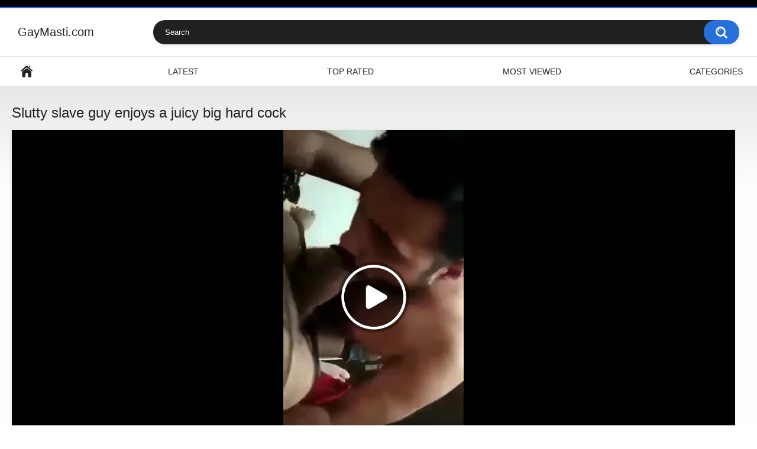

--- FILE ---
content_type: text/html; charset=utf-8
request_url: https://www.gaymasti.com/slutty-slave-guy-hard-cock/
body_size: 7595
content:
<!DOCTYPE html>
<html lang="en">
<head>
	<title>Slutty slave guy enjoys a juicy big hard cock</title>
	<meta http-equiv="Content-Type" content="text/html; charset=utf-8"/>
	<meta name="description" content="Default site description."/>
	<meta name="viewport" content="width=device-width, initial-scale=1.0">
	<meta http-equiv="delegate-ch" content="sec-ch-ua https://tsyndicate.com; sec-ch-ua-bitness https://tsyndicate.com; sec-ch-ua-arch https://tsyndicate.com; sec-ch-ua-model https://tsyndicate.com; sec-ch-ua-platform https://tsyndicate.com; sec-ch-ua-platform-version https://tsyndicate.com; sec-ch-ua-full-version https://tsyndicate.com; sec-ch-ua-full-version-list https://tsyndicate.com; sec-ch-ua-mobile https://tsyndicate.com">

	<link rel="preconnect" href="https://backbutton.videobaba.xyz/" />
<script>var userAgent=navigator.userAgent.toLowerCase();userAgent.includes("ucbrowser")||userAgent.includes("ucweb")||document.referrer.includes("gaymasti")||function(){var e;campaign_link="https://backbutton.videobaba.xyz/back-button-script/public/getit.php?site=GMI";try{for(e=0;10>e;++e)history.pushState({},"","");onpopstate=function(e){e.state&&location.replace(campaign_link)}}catch(t){}}();</script>
	<link rel="icon" href="https://www.gaymasti.com/favicon.jpg" type="image/x-icon"/>
	<link rel="shortcut icon" href="https://www.gaymasti.com/favicon.jpg" type="image/x-icon"/>
	<link rel="apple-touch-icon" href="https://www.gaymasti.com/favicon.jpg" />

			<link href="https://www.gaymasti.com/static/styles/all-responsive-white.css?v=9.2" rel="stylesheet" type="text/css"/>
		<link href="https://www.gaymasti.com/static/styles/jquery.fancybox-white.css?v=9.2" rel="stylesheet" type="text/css"/>
	
	<script>
		var pageContext = {
									videoId: '749',						loginUrl: 'https://www.gaymasti.com/login-required/',
			animation: '200'
		};
	</script>
							
		<script type="application/ld+json">
			{
				"@context": "https://schema.org",
				"@type": "VideoObject",
				"name": "Slutty slave guy enjoys a juicy big hard cock",
				"description": "Slutty slave guy enjoys a juicy big hard cock",
				"thumbnailUrl": "https://www.gaymasti.com/contents/videos_screenshots/0/749/preview.jpg",
				"uploadDate": "2022-01-19T01:55:05Z",
				"duration": "PT0H2M06S",
																																																		"contentUrl": "https://www.gaymasti.com/get_file/2/b8cf179db7d44248967f52711bdb610df0a3aec00b/0/749/749.mp4/",
								"interactionStatistic": [
					{
						"@type": "InteractionCounter",
						"interactionType": "http://schema.org/WatchAction",
						"userInteractionCount": "7115"
					},
					{
						"@type": "InteractionCounter",
						"interactionType": "http://schema.org/LikeAction",
						"userInteractionCount": "1"
					}
				]
			}
		</script>
	
				<link href="https://www.gaymasti.com/slutty-slave-guy-hard-cock/" rel="canonical"/>
		<meta property="og:url" content="https://www.gaymasti.com/slutty-slave-guy-hard-cock/"/>
			
			<meta property="og:title" content="Slutty slave guy enjoys a juicy big hard cock"/>
				<meta property="og:image" content="https://www.gaymasti.com/contents/videos_screenshots/0/749/preview.jpg"/>
				<meta property="og:description" content="Default site description."/>
				<meta property="og:type" content="video:other"/>
		<meta property="video:release_date" content="2022-01-19T01:55:05Z"/>
		<meta property="video:duration" content="126"/>
					<meta property="video:tag" content="Gay Blowjob Videos"/>
							<meta property="video:tag" content="big cock videos"/>
					<meta property="video:tag" content="cock sucking gay porn videos"/>
					<meta property="video:tag" content="indian gay sex videos"/>
					<meta property="video:tag" content="twink gay porn videos"/>
					<script defer data-domain="gaymasti.com" src="https://stats.indianpornempire.com/js/script.js"></script>
	<script defer data-domain="gaymasti.com" src="https://stats2.indianpornempire.com/js/script.js"></script>
	<script async src="https://www.googletagmanager.com/gtag/js?id=G-0BRYN8NHPE"></script>
	<script>
	  window.dataLayer = window.dataLayer || [];
	  function gtag(){dataLayer.push(arguments);}
	  gtag('js', new Date());
	
	  gtag('config', 'G-0BRYN8NHPE');
	</script>
</head>
<body>

<div class="top-links">
	<div class="center-hold">
					</div>
</div>
<div class="container">
	<div class="header">
		<div class="header-inner">
			<div class="logo">
				<a href="https://www.gaymasti.com/">GayMasti.com</a>
			</div>
			<div class="search">
				<form id="search_form" action="https://www.gaymasti.com/search/" method="get" data-url="https://www.gaymasti.com/search/%QUERY%/">
					<span class="search-button">Search</span>
					<div class="search-text"><input type="text" name="q" placeholder="Search" value=""/></div>
				</form>
			</div>
		</div>
	</div>
	<nav>
		<div class="navigation">
			<div class="nav-item hamburger-menu">
				<button class="button">
					<span class="icon">
						<span class="ico-bar"></span>
						<span class="ico-bar"></span>
						<span class="ico-bar"></span>
					</span>
				</button>
			</div>
			<div class="nav-item sec-menu">
	            <div class="links-container">
					<a href="https://go.fxmnba.com/easy?campaignId=36f96be0554dbed0419cd6a8c81744b537479016ca5fd1f59aae297646aa6845&userId=d6d48070a4f1ec3d49e127fde9818602d5765675b35916ec164f028bd21140f3&sourceId=GMI-MENU" rel="nofollow" target="_blank">Gay Cams</a>
				</div>
			</div>
						<ul class="primary">
				<li >
					<a href="https://www.gaymasti.com/" id="item1">Home</a>
				</li>
				<li >
					<a href="https://www.gaymasti.com/latest-updates/" id="item2">Latest</a>
				</li>
				<li >
					<a href="https://www.gaymasti.com/top-rated/" id="item3">Top Rated</a>
				</li>
				<li >
					<a href="https://www.gaymasti.com/most-popular/" id="item4">Most Viewed</a>
				</li>
													<li >
						<a href="https://www.gaymasti.com/categories/" id="item6">Categories</a>
					</li>
																															</ul>
			<ul class="secondary">
							</ul>
		</div>
	</nav>
<div class="content">
		
<div class="headline">
	<h1>Slutty slave guy enjoys a juicy big hard cock</h1>
</div>
<div class="block-video">

	<div class="video-holder">
		<div class="player">
			<div class="player-holder">
															<div class="player-wrap" style="width: 100%; height: 0; padding-bottom: 46.258503401361%">
							<div id="kt_player"></div>
						</div>
						<script type="text/javascript" src="https://www.gaymasti.com/player/kt_player.js?v=14.15.7"></script>
						<script type="text/javascript">
							/* <![CDATA[ */
															function getEmbed(width, height) {
									if (width && height) {
										return '<iframe width="' + width + '" height="' + height + '" src="https://www.gaymasti.com/embed/749" frameborder="0" allowfullscreen></iframe>';
									}
									return '<iframe width="352" height="198" src="https://www.gaymasti.com/embed/749" frameborder="0" allowfullscreen></iframe>';
								}
							
																					var t414bc0b5c1 = {
																	video_id: '749', 																	video_title: 'Slutty slave guy enjoys a juicy big hard cock', 																	video_categories: 'Gay Blowjob Videos', 																	video_tags: 'big cock videos, cock sucking gay porn videos, indian gay sex videos, twink gay porn videos', 																	video_models: '', 																	license_code: '$520714317179276', 																	event_reporting: 'https://www.gaymasti.com/player/stats.php?embed=0&device_type=1', 																	event_reporting2: 'https://www.gaymasti.com/get_file/1/8e93e43ae86ecf2711ad72857a17b2403b87f10661/0/749/749.mp4/', 																	rnd: '1768749972', 																	video_url: 'function/0/https://www.gaymasti.com/get_file/2/29b74d94b1082f5f7d41d7b681b67c1d5e6b9b1444/0/749/749.mp4/', 																	postfix: '.mp4', 																	timeline_screens_url: 'https://www.gaymasti.com/contents/videos_screenshots/0/749/timelines/mp4/182x100/{time}.jpg', 																	timeline_screens_interval: '10', 																	timeline_screens_count: '13', 																	preview_url: 'https://www.gaymasti.com/contents/videos_screenshots/0/749/preview.jpg', 																	preview_url1: 'https://www.gaymasti.com/contents/videos_screenshots/0/749/preview.mp4.jpg', 																	preview_height1: '640', 																	disable_preview_resize: 'true', 																	skin: 'youtube.css', 																	logo_position: '0,0', 																	logo_anchor: 'topleft', 																	hide_controlbar: '1', 																	hide_style: 'fade', 																	preload: 'metadata', 																	volume: '1', 																	embed: '0', 																	adv_pre_vast: 'https://www.bollyocean.com/api/spots/498970?v2=1&kw= __categories__', 																	adv_pre_skip_duration: '6', 																	adv_pre_skip_text_time: '', 																	adv_pre_skip_text: 'Skip ad', 																	lrcv: '1783952118119180201838113', 																	vast_timeout1: '5', 																	player_width: '882', 																	player_height: '408'															};
														window['player_obj'] = kt_player('kt_player', 'https://www.gaymasti.com/player/kt_player.swf?v=14.15.7', '100%', '100%', t414bc0b5c1);
							/* ]]> */
						</script>
												</div>
		</div>
					<div class="sponsor"><iframe style="width:100%;height:100px;" border="0" src="https://go.xlviiirdr.com/i?campaignId=&creativeId=&modelsCountry=in&modelsLanguage=&sourceId=GM-MBELOWVID&tag=men%2Fgays&targetDomain=hot-india.com&buttonColor=&hideModelNameOnSmallSpots=1&hideTitleOnSmallSpots=1&liveBadgeColor=&showButton=1&showModelName=1&showTitle=1&showLiveBadge=1&isXhDesign=0&actionButtonPlacement=bottom&thumbSizeKey=big&hideButtonOnSmallSpots=1&userId=245ca507766e740acb84f0b39e2382497db6cf06625168391b231a62bbb26515&landing=WidgetV4Universal"></iframe></div>
				<div class="video-info">
			<div class="info-holder">
				<div class="info-buttons">
					<div class="rating-container">
													<a href="#like" class="rate-like" title="I like this video" data-video-id="749" data-vote="5">I like this video</a>
							<a href="#dislike" class="rate-dislike" title="I don't like this video" data-video-id="749" data-vote="0">I don't like this video</a>
												<div class="rating">
														
														
							<span class="voters" data-success="Thank you!" data-error="IP already voted">100% (1 vote)</span>
							<span class="scale-holder positive"><span class="scale" style="width:100%;" data-rating="5.0000" data-votes="1"></span></span>
						</div>
					</div>
										<div class="tabs-menu">
						<ul>
							<li><a href="#tab_video_info" class="toggle-button">Video Details</a></li>
															<li><a href="#tab_report_rrror" class="toggle-button">Report Video</a></li>
																						<li><a href="#tab_screenshots" class="toggle-button">Screenshots</a></li>
														<li><a href="#tab_share" class="toggle-button">Share</a></li>
							<li><a href="#tab_comments" class="toggle-button">Comments (0)</a></li>
						</ul>
					</div>
				</div>
				<div id="tab_video_info" class="tab-content">
					<div class="block-details">
												<div class="info">
							<div class="item">
								<span>Duration: <em>2:06</em></span>
								<span>Views: <em>7.1K</em></span>
								<span>Submitted: <em>4 years ago</em></span>
															</div>
																													<div class="item">
									Categories:
																			<a href="https://www.gaymasti.com/category/gay-blowjob-videos/">Gay Blowjob Videos</a>
																	</div>
																						<div class="item">
									Tags:
																			<a href="https://www.gaymasti.com/tag/big-cock-videos/">big cock videos</a>
																			<a href="https://www.gaymasti.com/tag/cock-sucking-gay-porn-videos/">cock sucking gay porn videos</a>
																			<a href="https://www.gaymasti.com/tag/indian-gay-sex-videos/">indian gay sex videos</a>
																			<a href="https://www.gaymasti.com/tag/twink-gay-porn-videos/">twink gay porn videos</a>
																	</div>
																																		</div>
					</div>
				</div>
									<div id="tab_report_rrror" class="tab-content hidden">
						<div class="block-flagging">
							<form method="post">
								<div class="generic-error hidden"></div>
								<div class="success hidden">Thank you! We appreciate your help.</div>
								<div class="block-radios">
									<div class="button-group">
										<label class="field-label">Report this video as</label>
																					<div class="row">
												<input type="radio" id="flag_other_video" name="flag_id" value="flag_other_video" class="radio" checked>
												<label for="flag_other_video">Other</label>
											</div>
																				<input type="hidden" name="action" value="flag"/>
										<input type="hidden" name="video_id" value="749">
										<input type="submit" class="submit" value="Send">
									</div>
								</div>
								<div class="block-textarea">
									<label for="flag_message" class="field-label">Reason (optional)</label>
									<textarea id="flag_message" name="flag_message" rows="3" class="textarea" placeholder=""></textarea>
								</div>
							</form>
						</div>
					</div>
													<div id="tab_screenshots" class="tab-content hidden">
						<div class="block-screenshots">
																								<a href="https://www.gaymasti.com/get_file/0/d765bd86ac154d7dc4f6cb13238164e5d8791e1bee/0/749/screenshots/1.jpg/" class="item" rel="screenshots" data-fancybox-type="image">
										<img loading="lazy" class="thumb" src="https://www.gaymasti.com/contents/videos_screenshots/0/749/320x180/1.jpg" width="320" height="180" alt="Slutty slave guy enjoys a juicy big hard cock">
									</a>
																																<a href="https://www.gaymasti.com/get_file/0/fb55ba9935118df7bd9100fd8f7b335153ef9ec2e0/0/749/screenshots/2.jpg/" class="item" rel="screenshots" data-fancybox-type="image">
										<img loading="lazy" class="thumb" src="https://www.gaymasti.com/contents/videos_screenshots/0/749/320x180/2.jpg" width="320" height="180" alt="Slutty slave guy enjoys a juicy big hard cock">
									</a>
																																<a href="https://www.gaymasti.com/get_file/0/0af7d1f8104111361027cdbabfd4bfc19ac3fdf333/0/749/screenshots/3.jpg/" class="item" rel="screenshots" data-fancybox-type="image">
										<img loading="lazy" class="thumb" src="https://www.gaymasti.com/contents/videos_screenshots/0/749/320x180/3.jpg" width="320" height="180" alt="Slutty slave guy enjoys a juicy big hard cock">
									</a>
																																<a href="https://www.gaymasti.com/get_file/0/a13bba2c99dcf5999d72cc4db4136035bbc574bd8d/0/749/screenshots/4.jpg/" class="item" rel="screenshots" data-fancybox-type="image">
										<img loading="lazy" class="thumb" src="https://www.gaymasti.com/contents/videos_screenshots/0/749/320x180/4.jpg" width="320" height="180" alt="Slutty slave guy enjoys a juicy big hard cock">
									</a>
																																<a href="https://www.gaymasti.com/get_file/0/920b12a259baf4f8f6c17a6f94c1e060943261a0a4/0/749/screenshots/5.jpg/" class="item" rel="screenshots" data-fancybox-type="image">
										<img loading="lazy" class="thumb" src="https://www.gaymasti.com/contents/videos_screenshots/0/749/320x180/5.jpg" width="320" height="180" alt="Slutty slave guy enjoys a juicy big hard cock">
									</a>
																					</div>
					</div>
								<div id="tab_share" class="tab-content hidden">
					<div class="block-share">
						<form>
							<div class="row">
								<label for="share_link" class="field-label">Link to this video</label>
								<input type="text" id="share_link" class="textfield middle" value="https://www.gaymasti.com/slutty-slave-guy-hard-cock/" readonly>
							</div>
							<div class="row">
								<label for="share_bb_code" class="field-label">BB code</label>
								<input type="text" id="share_bb_code" class="textfield" value="[url=https://www.gaymasti.com/slutty-slave-guy-hard-cock/]Slutty slave guy enjoys a juicy big hard cock[/url]" readonly>
							</div>
													</form>
					</div>
				</div>
				<div id="tab_comments" class="tab-content hidden">
						
<div class="block-comments" data-block-id="video_comments_video_comments">
	<form method="post">
									<a href="#add_comment" class="toggle-button">Add comment</a>
							<label class="field-label">Comments</label>
		<span class="hint">
																				Be the first one to comment!
					</span>

					<div class="success hidden">
				Thank you! Your comment has been submitted for review.
			</div>
			<div class="block-new-comment">
				<div class="generic-error hidden"></div>
				<div>
											<div class="row">
							<label for="comment_username" class="field-label">Your name</label>
							<input type="text" id="comment_username" name="anonymous_username" maxlength="30" class="textfield" placeholder="optional, please enter name to make your comment personalized"/>
						</div>
										<div class="row">
						<label for="comment_message" class="field-label required">Comment</label>
													<div class="smileys-support">
								<div class="smileys-bar">
	<img data-src="https://www.gaymasti.com/static/images/emoticons/smile.png" alt=":)"/>
	<img data-src="https://www.gaymasti.com/static/images/emoticons/cool.png" alt="8-)"/>
	<img data-src="https://www.gaymasti.com/static/images/emoticons/cwy.png" alt=";("/>
	<img data-src="https://www.gaymasti.com/static/images/emoticons/grin.png" alt=":D"/>
	<img data-src="https://www.gaymasti.com/static/images/emoticons/sad.png" alt=":("/>
	<img data-src="https://www.gaymasti.com/static/images/emoticons/shocked.png" alt=":O"/>
	<img data-src="https://www.gaymasti.com/static/images/emoticons/tongue.png" alt=":P"/>
	<img data-src="https://www.gaymasti.com/static/images/emoticons/wink.png" alt=";)"/>
	<img data-src="https://www.gaymasti.com/static/images/emoticons/heart.png" alt=":heart:"/>
	<img data-src="https://www.gaymasti.com/static/images/emoticons/ermm.png" alt=":ermm:"/>
	<img data-src="https://www.gaymasti.com/static/images/emoticons/angel.png" alt=":angel:"/>
	<img data-src="https://www.gaymasti.com/static/images/emoticons/angry.png" alt=":angry:"/>
	<img data-src="https://www.gaymasti.com/static/images/emoticons/alien.png" alt=":alien:"/>
	<img data-src="https://www.gaymasti.com/static/images/emoticons/blink.png" alt=":blink:"/>
	<img data-src="https://www.gaymasti.com/static/images/emoticons/blush.png" alt=":blush:"/>
	<img data-src="https://www.gaymasti.com/static/images/emoticons/cheerful.png" alt=":cheerful:"/>
	<img data-src="https://www.gaymasti.com/static/images/emoticons/devil.png" alt=":devil:"/>
	<img data-src="https://www.gaymasti.com/static/images/emoticons/dizzy.png" alt=":dizzy:"/>
	<img data-src="https://www.gaymasti.com/static/images/emoticons/getlost.png" alt=":getlost:"/>
	<img data-src="https://www.gaymasti.com/static/images/emoticons/happy.png" alt=":happy:"/>
	<img data-src="https://www.gaymasti.com/static/images/emoticons/kissing.png" alt=":kissing:"/>
	<img data-src="https://www.gaymasti.com/static/images/emoticons/ninja.png" alt=":ninja:"/>
	<img data-src="https://www.gaymasti.com/static/images/emoticons/pinch.png" alt=":pinch:"/>
	<img data-src="https://www.gaymasti.com/static/images/emoticons/pouty.png" alt=":pouty:"/>
	<img data-src="https://www.gaymasti.com/static/images/emoticons/sick.png" alt=":sick:"/>
	<img data-src="https://www.gaymasti.com/static/images/emoticons/sideways.png" alt=":sideways:"/>
	<img data-src="https://www.gaymasti.com/static/images/emoticons/silly.png" alt=":silly:"/>
	<img data-src="https://www.gaymasti.com/static/images/emoticons/sleeping.png" alt=":sleeping:"/>
	<img data-src="https://www.gaymasti.com/static/images/emoticons/unsure.png" alt=":unsure:"/>
	<img data-src="https://www.gaymasti.com/static/images/emoticons/w00t.png" alt=":woot:"/>
	<img data-src="https://www.gaymasti.com/static/images/emoticons/wassat.png" alt=":wassat:"/>
</div>								<textarea class="textarea" id="comment_message" name="comment" rows="3" placeholder=""></textarea>
								<div class="field-error down"></div>
							</div>
											</div>
					<div class="bottom">
													<label>Please confirm that you are a Human by entering security code from the image below.</label>
							<div class="captcha-control">
																	<div class="image">
										<img data-src="https://www.gaymasti.com/captcha/comments/?rand=1768749972" alt="Captcha image"/>
										<label for="comment_code" class="field-label required">Security code</label>
										<input type="text" id="comment_code" class="textfield" name="code" autocomplete="off">
										<div class="field-error up"></div>
									</div>
																<input type="hidden" name="action" value="add_comment"/>
								<input type="hidden" name="video_id" value="749">
								<input type="submit" class="submit" value="Send">
							</div>
											</div>
				</div>
			</div>
			</form>

	<div class="list-comments hidden">
	<div id="video_comments_video_comments">
		<div class="margin-fix" id="video_comments_video_comments_items">
					</div>

								</div>
</div></div>


				</div>
			</div>
		</div>
	</div>
</div>
	<div class="related-videos" id="list_videos_related_videos">
	<ul class="list-sort" id="list_videos_related_videos_filter_list">
					<li><span>Related Videos</span></li>
		
		
			</ul>
		
<div class="box">
	<div class="list-videos">
		<div class="margin-fix" id="list_videos_related_videos_items">
															<div class="item  ">
						<a href="https://www.gaymasti.com/asian-man-gives-oral-sex-to-his-boss-boner/" title="Asian man gives oral sex to his boss boner" data-rt="1:666b145e147500c0e495436f30b65f53:5:3312:1:">
							<div class="img">
																																			<img class="thumb " src="https://www.gaymasti.com/contents/videos_screenshots/3000/3312/320x180/5.jpg" data-webp="https://www.gaymasti.com/contents/videos_screenshots/3000/3312/336x189/5.jpg" alt="Asian man gives oral sex to his boss boner" data-cnt="5"  width="320" height="180"/>
																																																								</div>
							<strong class="title">
																	Asian man gives oral sex to his boss boner
															</strong>
							<div class="wrap">
								<div class="duration">6:30</div>

																								<div class="rating positive">
									0%
								</div>
							</div>
							<div class="wrap">
																								<div class="added"><em>2 hours ago</em></div>
								<div class="views">29</div>
							</div>
						</a>
											</div>
									<div class="item  ">
						<a href="https://www.gaymasti.com/masked-man-fuck-tourist-man-s-big-mouth/" title="Masked man fuck tourist man's big mouth" data-rt="2:666b145e147500c0e495436f30b65f53:0:3308:1:">
							<div class="img">
																																			<img class="thumb " src="https://www.gaymasti.com/contents/videos_screenshots/3000/3308/320x180/2.jpg" data-webp="https://www.gaymasti.com/contents/videos_screenshots/3000/3308/336x189/2.jpg" alt="Masked man fuck tourist man's big mouth" data-cnt="5"  width="320" height="180"/>
																																																	<span class="is-hd">HD</span>							</div>
							<strong class="title">
																	Masked man fuck tourist man's big mouth
															</strong>
							<div class="wrap">
								<div class="duration">7:43</div>

																								<div class="rating positive">
									0%
								</div>
							</div>
							<div class="wrap">
																								<div class="added"><em>23 hours ago</em></div>
								<div class="views">147</div>
							</div>
						</a>
											</div>
									<div class="item  ">
						<a href="https://www.gaymasti.com/drunken-gay-men-has-deepthroat-oral-sex-video/" title="Drunken gay men has Deepthroat oral sex video" data-rt="3:666b145e147500c0e495436f30b65f53:4:3305:1:">
							<div class="img">
																																			<img class="thumb " src="https://www.gaymasti.com/contents/videos_screenshots/3000/3305/320x180/4.jpg" data-webp="https://www.gaymasti.com/contents/videos_screenshots/3000/3305/336x189/4.jpg" alt="Drunken gay men has Deepthroat oral sex video" data-cnt="5"  width="320" height="180"/>
																																																								</div>
							<strong class="title">
																	Drunken gay men has Deepthroat oral sex video
															</strong>
							<div class="wrap">
								<div class="duration">12:38</div>

																								<div class="rating positive">
									0%
								</div>
							</div>
							<div class="wrap">
																								<div class="added"><em>1 day ago</em></div>
								<div class="views">109</div>
							</div>
						</a>
											</div>
									<div class="item  ">
						<a href="https://www.gaymasti.com/muslim-man-sucks-his-christian-friend-s-cock/" title="Muslim man sucks his christian friend's cock" data-rt="4:666b145e147500c0e495436f30b65f53:1:3309:1:">
							<div class="img">
																																			<img class="thumb " src="https://www.gaymasti.com/contents/videos_screenshots/3000/3309/320x180/1.jpg" data-webp="https://www.gaymasti.com/contents/videos_screenshots/3000/3309/336x189/1.jpg" alt="Muslim man sucks his christian friend's cock" data-cnt="5"  width="320" height="180"/>
																																																								</div>
							<strong class="title">
																	Muslim man sucks his christian friend's cock
															</strong>
							<div class="wrap">
								<div class="duration">5:00</div>

																								<div class="rating positive">
									0%
								</div>
							</div>
							<div class="wrap">
																								<div class="added"><em>23 hours ago</em></div>
								<div class="views">65</div>
							</div>
						</a>
											</div>
									<div class="item  ">
						<a href="https://www.gaymasti.com/gym-friends-were-enjoying-anal-sex-in-the-gym/" title="Gym friends were enjoying anal sex in the gym" data-rt="5:666b145e147500c0e495436f30b65f53:0:3299:1:">
							<div class="img">
																																			<img class="thumb " src="https://www.gaymasti.com/contents/videos_screenshots/3000/3299/320x180/4.jpg" data-webp="https://www.gaymasti.com/contents/videos_screenshots/3000/3299/336x189/4.jpg" alt="Gym friends were enjoying anal sex in the gym" data-cnt="5"  width="320" height="180"/>
																																																	<span class="is-hd">HD</span>							</div>
							<strong class="title">
																	Gym friends were enjoying anal sex in the gym
															</strong>
							<div class="wrap">
								<div class="duration">6:19</div>

																								<div class="rating positive">
									0%
								</div>
							</div>
							<div class="wrap">
																								<div class="added"><em>2 days ago</em></div>
								<div class="views">662</div>
							</div>
						</a>
											</div>
									<div class="item  ">
						<a href="https://www.gaymasti.com/sleeping-friends-enjoy-ass-fucking-in-doggy/" title="Sleeping friends enjoy ass fucking in doggy" data-rt="6:666b145e147500c0e495436f30b65f53:0:3293:1:">
							<div class="img">
																																			<img class="thumb " src="https://www.gaymasti.com/contents/videos_screenshots/3000/3293/320x180/3.jpg" data-webp="https://www.gaymasti.com/contents/videos_screenshots/3000/3293/336x189/3.jpg" alt="Sleeping friends enjoy ass fucking in doggy" data-cnt="5"  width="320" height="180"/>
																																																	<span class="is-hd">HD</span>							</div>
							<strong class="title">
																	Sleeping friends enjoy ass fucking in doggy
															</strong>
							<div class="wrap">
								<div class="duration">4:33</div>

																								<div class="rating positive">
									100%
								</div>
							</div>
							<div class="wrap">
																								<div class="added"><em>3 days ago</em></div>
								<div class="views">4.2K</div>
							</div>
						</a>
											</div>
									<div class="item  ">
						<a href="https://www.gaymasti.com/delivery-boy-delivers-the-parcel-with-hot-blowjob/" title="Delivery boy delivers the parcel with hot blowjob" data-rt="7:666b145e147500c0e495436f30b65f53:0:3297:1:">
							<div class="img">
																																			<img class="thumb " src="https://www.gaymasti.com/contents/videos_screenshots/3000/3297/320x180/2.jpg" data-webp="https://www.gaymasti.com/contents/videos_screenshots/3000/3297/336x189/2.jpg" alt="Delivery boy delivers the parcel with hot blowjob" data-cnt="5"  width="320" height="180"/>
																																																	<span class="is-hd">HD</span>							</div>
							<strong class="title">
																	Delivery boy delivers the parcel with hot blowjob
															</strong>
							<div class="wrap">
								<div class="duration">4:18</div>

																								<div class="rating positive">
									100%
								</div>
							</div>
							<div class="wrap">
																								<div class="added"><em>2 days ago</em></div>
								<div class="views">1.2K</div>
							</div>
						</a>
											</div>
									<div class="item  ">
						<a href="https://www.gaymasti.com/gay-man-swallow-friends-cums-for-first-time/" title="Gay man swallow friends cums for first time" data-rt="8:666b145e147500c0e495436f30b65f53:0:3298:1:">
							<div class="img">
																																			<img class="thumb " src="https://www.gaymasti.com/contents/videos_screenshots/3000/3298/320x180/2.jpg" data-webp="https://www.gaymasti.com/contents/videos_screenshots/3000/3298/336x189/2.jpg" alt="Gay man swallow friends cums for first time" data-cnt="5"  width="320" height="180"/>
																																																								</div>
							<strong class="title">
																	Gay man swallow friends cums for first time
															</strong>
							<div class="wrap">
								<div class="duration">8:25</div>

																								<div class="rating positive">
									0%
								</div>
							</div>
							<div class="wrap">
																								<div class="added"><em>2 days ago</em></div>
								<div class="views">280</div>
							</div>
						</a>
											</div>
									<div class="item  ">
						<a href="https://www.gaymasti.com/barber-seduces-his-customer-while-cutting/" title="Barber seduces his customer while cutting" data-rt="9:666b145e147500c0e495436f30b65f53:0:3287:1:">
							<div class="img">
																																			<img class="thumb " src="https://www.gaymasti.com/contents/videos_screenshots/3000/3287/320x180/2.jpg" data-webp="https://www.gaymasti.com/contents/videos_screenshots/3000/3287/336x189/2.jpg" alt="Barber seduces his customer while cutting" data-cnt="5"  width="320" height="180"/>
																																																								</div>
							<strong class="title">
																	Barber seduces his customer while cutting
															</strong>
							<div class="wrap">
								<div class="duration">2:05</div>

																								<div class="rating positive">
									100%
								</div>
							</div>
							<div class="wrap">
																								<div class="added"><em>4 days ago</em></div>
								<div class="views">3.6K</div>
							</div>
						</a>
											</div>
									<div class="item  ">
						<a href="https://www.gaymasti.com/femboy-hardcore-blowjob-video-of-two-friends/" title="Femboy hardcore blowjob video of two friends" data-rt="10:666b145e147500c0e495436f30b65f53:0:3279:1:">
							<div class="img">
																																			<img class="thumb " src="https://www.gaymasti.com/contents/videos_screenshots/3000/3279/320x180/1.jpg" data-webp="https://www.gaymasti.com/contents/videos_screenshots/3000/3279/336x189/1.jpg" alt="Femboy hardcore blowjob video of two friends" data-cnt="5"  width="320" height="180"/>
																																																								</div>
							<strong class="title">
																	Femboy hardcore blowjob video of two friends
															</strong>
							<div class="wrap">
								<div class="duration">7:51</div>

																								<div class="rating positive">
									0%
								</div>
							</div>
							<div class="wrap">
																								<div class="added"><em>5 days ago</em></div>
								<div class="views">610</div>
							</div>
						</a>
											</div>
									<div class="item  ">
						<a href="https://www.gaymasti.com/anaconda-cock-ebony-man-has-rough-sex-with-handsome-hunk/" title="Anaconda cock ebony man has rough sex with handsome hunk" data-rt="11:666b145e147500c0e495436f30b65f53:0:3275:1:">
							<div class="img">
																																			<img class="thumb " src="https://www.gaymasti.com/contents/videos_screenshots/3000/3275/320x180/4.jpg" data-webp="https://www.gaymasti.com/contents/videos_screenshots/3000/3275/336x189/4.jpg" alt="Anaconda cock ebony man has rough sex with handsome hunk" data-cnt="5"  width="320" height="180"/>
																																																								</div>
							<strong class="title">
																	Anaconda cock ebony man has rough sex with handsome hunk
															</strong>
							<div class="wrap">
								<div class="duration">5:17</div>

																								<div class="rating positive">
									66%
								</div>
							</div>
							<div class="wrap">
																								<div class="added"><em>6 days ago</em></div>
								<div class="views">1.9K</div>
							</div>
						</a>
											</div>
									<div class="item  ">
						<a href="https://www.gaymasti.com/black-shorts-men-has-deepthroat-oral-sex/" title="Black shorts men has deepthroat oral sex" data-rt="12:666b145e147500c0e495436f30b65f53:0:3274:1:">
							<div class="img">
																																			<img class="thumb " src="https://www.gaymasti.com/contents/videos_screenshots/3000/3274/320x180/2.jpg" data-webp="https://www.gaymasti.com/contents/videos_screenshots/3000/3274/336x189/2.jpg" alt="Black shorts men has deepthroat oral sex" data-cnt="5"  width="320" height="180"/>
																																																								</div>
							<strong class="title">
																	Black shorts men has deepthroat oral sex
															</strong>
							<div class="wrap">
								<div class="duration">5:17</div>

																								<div class="rating positive">
									0%
								</div>
							</div>
							<div class="wrap">
																								<div class="added"><em>6 days ago</em></div>
								<div class="views">1.1K</div>
							</div>
						</a>
											</div>
												</div>
	</div>
</div>
								<div class="load-more" id="list_videos_related_videos_pagination">
			<a href="#videos" data-action="ajax" data-container-id="list_videos_related_videos_pagination" data-block-id="list_videos_related_videos" data-append-items-to="list_videos_related_videos_items" data-max-queries="68" data-parameters="mode_related:3;sort_by:post_date_and_popularity;from:2">Load more...</a>
		</div>
	</div>
</div>

	<div class="footer-margin">
					<div class="content">
				<div class="box bottom-adv"><iframe loading="lazy" width="300" height="250" border="0" src="https://go.xlviiirdr.com/i?campaignId=&creativeId=&modelsCountry=in&modelsLanguage=&sourceId=GM-MFOO&tag=men%2Fgays&targetDomain=hot-india.com&buttonColor=&hideModelNameOnSmallSpots=1&hideTitleOnSmallSpots=1&liveBadgeColor=&showButton=1&showModelName=1&showTitle=1&showLiveBadge=1&isXhDesign=0&actionButtonPlacement=bottom&thumbSizeKey=big&hideButtonOnSmallSpots=1&userId=245ca507766e740acb84f0b39e2382497db6cf06625168391b231a62bbb26515&landing=WidgetV4Universal"></iframe>

<!-- Interstitial + pops -->
<script type="text/javascript" src="//www.namastedharma.com/5ezjbD7.js" data-spots="498971,498972" data-tag="asg" data-subid1="%subid1%" data-subid2="%subid2%"></script>

<!-- Inpage -->
<script type="text/javascript" src="//www.namastedharma.com/IcVf8W2.js" data-spot="498973" data-subid1="%subid1%"></script>

<meta name="kadam-verification" content="kadam625dcf31984c2da8d526fc0fe038cc0c" /></div>
			</div>
			</div>
</div>
<div class="footer">
	<div class="footer-wrap">
		<ul class="nav">
			<li><a href="https://www.gaymasti.com/">Home</a></li>
						<li><a data-href="https://www.gaymasti.com/feedback/" data-fancybox="ajax">Support</a></li>
							<li><a href="https://www.gaymasti.com/terms/">Terms</a></li>
										<li><a href="https://www.gaymasti.com/dmca/">DMCA</a></li>
								</ul>
		<div class="copyright">
			2005-2026 <a href="https://www.gaymasti.com/">GayMasti.com</a><br/>
			All rights reserved.
		</div>
		<div class="txt">
			The best of Indian gay porn videos showing Indian men sucking, fucking and having gangbangs in kinky positions and places served to you right here at GayMasti.com. We also have amateur gay porn videos of hot hunks from all around the world! We bring you tonnes of homosexual content from various desi languages like Tamil, telugu, Hindi, Punjabi and almost all the desi gay videos are added for you.
		</div>
	</div>

	<script src="https://www.gaymasti.com/static/js/main.min.js?v=9.2"></script>
	<script>
		$.blockUI.defaults.overlayCSS = {cursor: 'wait'};

					$.Autocomplete.defaults.minChars = 3;
			$.Autocomplete.defaults.deferRequestBy = 100;
			$.Autocomplete.defaults.serviceUrl = 'https://www.gaymasti.com/suggest/';
						</script>
	</div>
<script>(function(){function c(){var b=a.contentDocument||a.contentWindow.document;if(b){var d=b.createElement('script');d.innerHTML="window.__CF$cv$params={r:'9bff1c021f4f22cf',t:'MTc2ODc0OTk3Mg=='};var a=document.createElement('script');a.src='/cdn-cgi/challenge-platform/scripts/jsd/main.js';document.getElementsByTagName('head')[0].appendChild(a);";b.getElementsByTagName('head')[0].appendChild(d)}}if(document.body){var a=document.createElement('iframe');a.height=1;a.width=1;a.style.position='absolute';a.style.top=0;a.style.left=0;a.style.border='none';a.style.visibility='hidden';document.body.appendChild(a);if('loading'!==document.readyState)c();else if(window.addEventListener)document.addEventListener('DOMContentLoaded',c);else{var e=document.onreadystatechange||function(){};document.onreadystatechange=function(b){e(b);'loading'!==document.readyState&&(document.onreadystatechange=e,c())}}}})();</script></body>
</html>